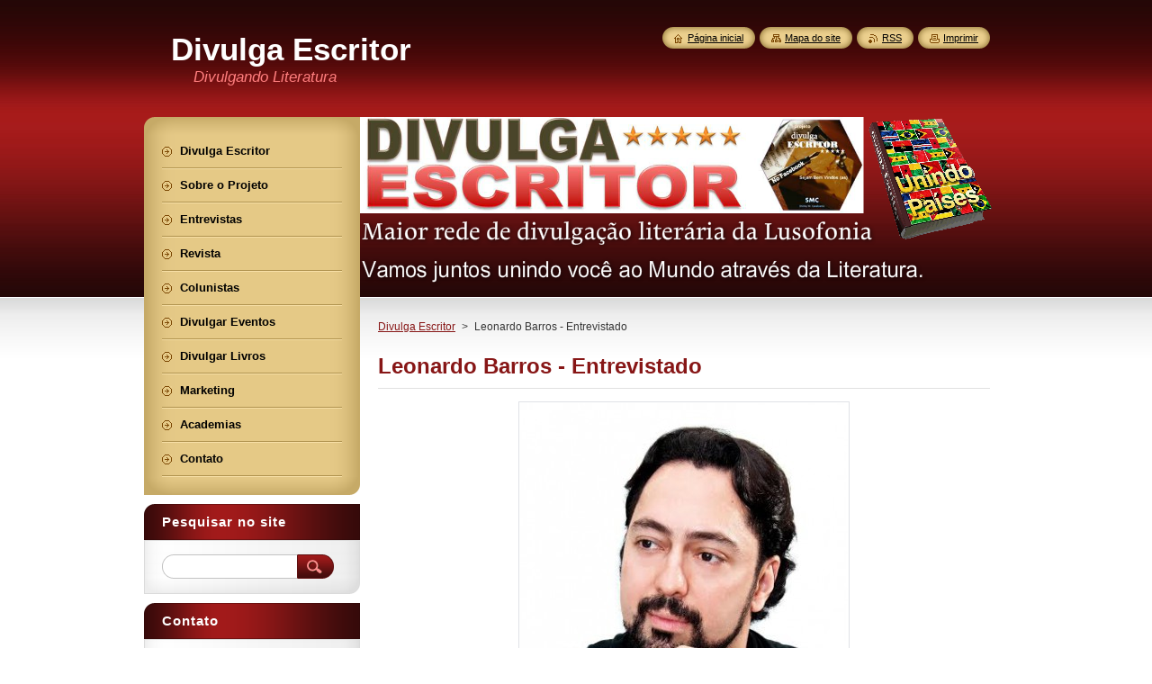

--- FILE ---
content_type: text/html; charset=UTF-8
request_url: https://www.divulgaescritor.com/products/leonardo-barros-entrevistado/
body_size: 14339
content:
<!--[if lte IE 9]><!DOCTYPE HTML PUBLIC "-//W3C//DTD HTML 4.01 Transitional//EN" "https://www.w3.org/TR/html4/loose.dtd"><![endif]-->
<!DOCTYPE html>
<!--[if IE]><html class="ie" lang="pt-br"><![endif]-->
<!--[if gt IE 9]><!--> 
<html lang="pt-br">
<!--<![endif]-->
    <head>
        <!--[if lt IE 8]><meta http-equiv="X-UA-Compatible" content="IE=EmulateIE7"><![endif]--><!--[if IE 8]><meta http-equiv="X-UA-Compatible" content="IE=EmulateIE8"><![endif]--><!--[if IE 9]><meta http-equiv="X-UA-Compatible" content="IE=EmulateIE9"><![endif]-->
        <base href="https://www.divulgaescritor.com/">
  <meta charset="utf-8">
  <meta name="description" content="">
  <meta name="keywords" content="">
  <meta name="generator" content="Webnode">
  <meta name="apple-mobile-web-app-capable" content="yes">
  <meta name="apple-mobile-web-app-status-bar-style" content="black">
  <meta name="format-detection" content="telephone=no">
    <link rel="icon" type="image/svg+xml" href="/favicon.svg" sizes="any">  <link rel="icon" type="image/svg+xml" href="/favicon16.svg" sizes="16x16">  <link rel="icon" href="/favicon.ico">  <link rel="stylesheet" href="https://www.divulgaescritor.com/wysiwyg/system.style.css">
<link rel="canonical" href="https://www.divulgaescritor.com/products/leonardo-barros-entrevistado/">
<script type="text/javascript">(function(i,s,o,g,r,a,m){i['GoogleAnalyticsObject']=r;i[r]=i[r]||function(){
			(i[r].q=i[r].q||[]).push(arguments)},i[r].l=1*new Date();a=s.createElement(o),
			m=s.getElementsByTagName(o)[0];a.async=1;a.src=g;m.parentNode.insertBefore(a,m)
			})(window,document,'script','//www.google-analytics.com/analytics.js','ga');ga('create', 'UA-797705-6', 'auto',{"name":"wnd_header"});ga('wnd_header.set', 'dimension1', 'W1');ga('wnd_header.set', 'anonymizeIp', true);ga('wnd_header.send', 'pageview');var _gaq = _gaq || [];
				  (function() {
					var ga = document.createElement('script'); ga.type = 'text/javascript'; ga.async = true;
					ga.src = ('https:' == location.protocol ? 'https://ssl' : 'https://www') + '.google-analytics.com/ga.js';
					var s = document.getElementsByTagName('script')[0]; s.parentNode.insertBefore(ga, s);
				  })(); _gaq.push(['_setAccount', 'UA-78490578-1']);_gaq.push(['_trackPageview']);var pageTrackerAllTrackEvent=function(category,action,opt_label,opt_value){ga('send', 'event', category, action, opt_label, opt_value)};</script>
  <link rel="alternate" type="application/rss+xml" href="https://divulgaescritor.com/rss/all.xml" title="">
<!--[if lte IE 9]><style type="text/css">.cke_skin_webnode iframe {vertical-align: baseline !important;}</style><![endif]-->
        <title>Leonardo Barros - Entrevistado :: Divulga Escritor</title>
        <meta name="robots" content="index, follow">
        <meta name="googlebot" content="index, follow">
        <link href="/css/style.css" rel="stylesheet" type="text/css" media="screen,projection,handheld,tv">
        <link href="https://d11bh4d8fhuq47.cloudfront.net/_system/skins/v8/50001030/css/print.css" rel="stylesheet" type="text/css" media="print">
        <script type="text/javascript" src="https://d11bh4d8fhuq47.cloudfront.net/_system/skins/v8/50001030/js/functions.js"></script>
        <!--[if IE]>
            <script type="text/javascript" src="https://d11bh4d8fhuq47.cloudfront.net/_system/skins/v8/50001030/js/functions-ie.js"></script>
        <![endif]-->
        <!--[if IE 6]>
            <script type="text/javascript" src="https://d11bh4d8fhuq47.cloudfront.net/_system/skins/v8/50001030/js/png.js"></script>
            <script type="text/javascript">
                DD_belatedPNG.fix('#menuzone, #menuzoneBottom, .homepage, .sitemap, .rss, .print, .homepage span, .sitemap span, .rss span, .print span, #sidebar .boxTitle, #fulltextSearchText, #fulltextSearchButton, #leftSide .boxTitle');
            </script>
        <![endif]-->
    
				<script type="text/javascript">
				/* <![CDATA[ */
					
					if (typeof(RS_CFG) == 'undefined') RS_CFG = new Array();
					RS_CFG['staticServers'] = new Array('https://d11bh4d8fhuq47.cloudfront.net/');
					RS_CFG['skinServers'] = new Array('https://d11bh4d8fhuq47.cloudfront.net/');
					RS_CFG['filesPath'] = 'https://www.divulgaescritor.com/_files/';
					RS_CFG['filesAWSS3Path'] = 'https://1b133c4288.clvaw-cdnwnd.com/d1ba786a353dc5df8ba97085d8550124/';
					RS_CFG['lbClose'] = 'Fechar';
					RS_CFG['skin'] = 'default';
					if (!RS_CFG['labels']) RS_CFG['labels'] = new Array();
					RS_CFG['systemName'] = 'Webnode';
						
					RS_CFG['responsiveLayout'] = 0;
					RS_CFG['mobileDevice'] = 0;
					RS_CFG['labels']['copyPasteSource'] = 'Leia mais:';
					
				/* ]]> */
				</script><script type="text/javascript" src="https://d11bh4d8fhuq47.cloudfront.net/_system/client/js/compressed/frontend.package.1-3-108.js?ph=1b133c4288"></script><style type="text/css">#content .diskuze label.postTextLabel {display: inherit !important;}</style></head>
    <body>
    <div id="siteBg">
        <div id="site">

            <!-- HEADER -->
            <div id="header">
                <div id="logozone">
                    <div id="logo"><a href="home/" title="Ir para a página inicial"><span id="rbcSystemIdentifierLogo">Divulga Escritor</span></a></div>                    <p id="moto"><span id="rbcCompanySlogan" class="rbcNoStyleSpan">Divulgando Literatura</span></p>
                </div>
            </div>
            <!-- /HEADER -->

            <div class="cleaner"><!-- / --></div>

            <!-- MAIN -->
            <div id="mainWide">
                <div id="mainContent">

                    <div id="contentRow">
                        <!-- ILLUSTRATION -->
                        <div id="illustration">
                            <img src="https://1b133c4288.clvaw-cdnwnd.com/d1ba786a353dc5df8ba97085d8550124/200003642-0c2410d20b/200000019.png?ph=1b133c4288" width="720" height="200" alt="">                        </div>
                        <!-- /ILLUSTRATION -->

                        <div class="cleaner"><!-- / --></div>

                        <!-- CONTENT -->
                        <div id="content">

                            <!-- NAVIGATOR -->
                            <div id="pageNavigator" class="rbcContentBlock">        <div id="navizone" class="navigator">                       <a class="navFirstPage" href="/home/">Divulga Escritor</a>      <span><span> &gt; </span></span>          <span id="navCurrentPage">Leonardo Barros - Entrevistado</span>               </div>              <div class="cleaner"><!-- / --></div>        </div>                            <!-- /NAVIGATOR -->

                            <div class="cleaner"><!-- / --></div>

                            
				

		
	
      <div class="box">
        <div class="boxTitle"><h1>Leonardo Barros - Entrevistado</h1></div>
        <div class="boxContent"> 

            <div class="productDetail">
                    
              
      
      <span class="image">
        <a href="/images/200002905-d5effd6e8a/Leonardo foto.jpg?s3=1" title="A página será aberta numa nova janela." onclick="return !window.open(this.href);">
          <img src="https://1b133c4288.clvaw-cdnwnd.com/d1ba786a353dc5df8ba97085d8550124/system_preview_detail_200002905-d5effd6e8a/Leonardo foto.jpg" width="364" height="450" alt="Leonardo Barros - Entrevistado">
        </a>
      </span>

		
                    
              <div class="cleaner"><!-- / --></div>
                   
              <div class="text"><p align="right"><strong>Por Paola Patrício – Assessora de Imprensa</strong></p>
<p align="right">&nbsp;</p>
<p style="text-align: justify;">&nbsp;Leonardo Barros é médico formado pela Universidade Federal do Rio Grande do Norte. É autor do romance erótico “Amor de Yoni” (publicado em 2008); do suspense policial “O Maníaco do Circo – e o menino que tinha medo de palhaços” (publicado na XIV Bienal do Livro Rio, em 2009); da comédia “Saúde, Beleza, Prosperidade e Riqueza” (publicação independente, 2010) e da comédia “Solteiro Em Trinta Dias - Receitas de sucesso de um ex-otário” (publicado em 2011).</p>
<p style="text-align: justify;">&nbsp;</p>
<p style="margin-left: 35.4pt; text-align: justify;"><em>“Criei o Papo de Escritor, um programa de videoconferências no YouTube que, como eu mesmo defino nas apresentações, é um espaço aberto para falar de literatura, com inteligência e bom humor.”</em></p>
<p style="text-align: justify;">&nbsp;</p>
<p style="text-align: justify;"><strong>Boa leitura!</strong></p>
<p style="text-align: justify;">&nbsp;</p>
<p style="text-align: justify;"><strong>Divulga Escritor - Como começou a sua carreira de escritor?</strong></p>
<p style="text-align: justify;"><strong>Leonardo Barros -</strong> Sempre fui fascinado pelas narrativas de ficção, fossem os quadrinhos, a literatura ou o cinema. Desde muito jovem, gostava de contar histórias, e meus amigos sugeriam que eu escrevesse um livro. Durante anos, me dediquei unicamente ao estudo da medicina, mas em 2007, uma história começou a assombrar meus sonhos, e resolvi pôr em prática a sugestão dos amigos.</p>
<p style="text-align: justify;">Escrevi meu primeiro romance, o <em>Amor de Yoni, </em>num surto criativo que durou três meses. Fiquei alucinado, obcecado pela história. Editei uma publicação independente, que rapidamente esgotou. A crítica positiva dos leitores me estimulou a criar um novo romance. Dessa vez, um suspense policial.</p>
<p style="text-align: justify;">&nbsp;</p>
<p style="text-align: justify;"><strong>Divulga Escritor - Por que escrever suspenses?</strong></p>
<p style="text-align: justify;"><strong>Leonardo Barros -</strong> Porque, em minha opinião, a <em>curiosidade </em>é uma das características essenciais do ser humano. Antes de ser escritor, eu sou leitor, e só consigo me interessar por uma leitura recreativa que me instigue a querer saber o que acontecerá a seguir. É isso que persigo nos meus escritos também. Tento fazer do leitor um <em>refém</em> do texto e creio que tenho conseguido. Tenho livros publicados em outros gêneros, como a comédia <em>Solteiro em Trinta Dias </em>(esgotada em versão impressa. Disponível em <em>e-book</em>, na Amazon.com) e mantive, nessas obras, a tônica do suspense.</p>
<p style="text-align: justify;">Quando lancei <em>O Maníaco do Circo</em>, meu segundo romance e primeiro suspense, percebi que sentia um imenso prazer em engendrar tramas cheias de mistérios e revelações. Ao publicar o livro <em>Presságio – O assassinato da Freira Nua</em>, a crítica dos leitores e dos blogs celebrou o que eu já sabia: o suspense é o <em>meu gênero natural</em>.</p>
<p style="text-align: justify;">&nbsp;</p>
<p style="text-align: justify;"><strong>Divulga Escritor - Qual o intuito dos programas que você participa?</strong></p>
<p style="text-align: justify;"><strong>Leonardo Barros -</strong> Criei o <em>Papo de Escritor</em>, um programa de videoconferências no <em>YouTube</em> que, como eu mesmo defino nas apresentações, é <em>um espaço aberto para falar de literatura, com inteligência e bom humor</em>. A ideia do programa nasceu de uma conversa com os autores Landulfo Almeida, Marcelo Hipólito e Janaina Rico, que me ajudam a conduzir o programa. Recebemos um novo convidado a cada episódio, e já conversamos com escritores, editores e outros profissionais do livro. A ideia original era se aproximar dos nossos leitores e divulgar nosso trabalho, ao mesmo tempo em que anunciaríamos escritores novos ou já celebrados pelos leitores.</p>
<p style="text-align: justify;">&nbsp;</p>
<p style="text-align: justify;"><strong>Divulga Escritor - Você tem algum projeto pessoal sobre literatura?</strong></p>
<p style="text-align: justify;"><strong>Leonardo Barros -</strong> Eu e os autores que participam do <em>Papo de Escritor</em> criamos o grupo <em>Infinito Criativo das Letras</em> e sempre trabalhamos em algum projeto de divulgação da literatura nacional, com o <em>Eu Leio Brasil </em>(criado pela Janaina Rico) ou o <em>Hangout Na Mira dos Autores</em>, do Landulfo Almeida, em que entrevistamos escritores e levamos as perguntas e comentários dos leitores aos participantes.</p>
<p style="text-align: justify;">&nbsp;</p>
<p style="text-align: justify;"><strong>Divulga Escritor - Em quais autores você busca inspiração?</strong></p>
<p style="text-align: justify;"><strong>Leonardo Barros -</strong> Acho que todo escritor tem uma lição para ensinar. Seja <em>do que fazer</em>, ou mesmo de <em>como não se deve agir</em>. Sou fã do Stephen King, mas tenho algumas ressalvas quanto à estrutura do texto. Creio que, se o mestre o faz daquela forma, cabe apenas a ele reproduzi-la. No entanto, sua criatividade e liberdade narrativa, muitas vezes ignorando as estruturas básicas e dando vazão à produção intuitiva, são dignas de admiração. Tendo a me lembrar dele, quando me sinto preso à estrutura que previamente concebi para a história. Outro autor que me inspira é o George R.R. Martin, com sua dedicação aos detalhes. Tenho o hábito de “enxugar” a narrativa, mas tenho reescrevido alguns trechos para permitir uma melhor concepção de figurinos, cenários e sensações. Em determinados trechos, creio que há necessidade de textos intimistas, e o Martin é a inspiração perfeita para isso.</p>
<p style="text-align: justify;">Também gosto muito dos livros do Neil Gaiman e dos brasileiros Max Mallmann, Eduardo Spohr, Giulia Moon e Kizzy Yzatis.</p>
<p style="text-align: justify;">&nbsp;</p>
<p style="text-align: justify;"><strong>Divulga Escritor - Qual a sensação de ver o seu livro <em>Presságio</em> sendo tão bem aceito pelo leitor?</strong></p>
<p style="text-align: justify;"><strong><img alt="" src="https://1b133c4288.clvaw-cdnwnd.com/d1ba786a353dc5df8ba97085d8550124/200001499-6e7906f728/Presságio livro leonardo.jpg" style="float: right; width: 170px; height: 264px;">Leonardo Barros -</strong> Antes de 2012, nunca tinha lido um blog literário. Mas ao fechar contrato com a editora Novo Século, recebi uma orientação do editor e diretor de novos negócios Cleber Vasconcelos, que disse: “faça parcerias literárias”. O escritor Ricardo Ragazzo me sugeriu o mesmo e insistiu para que fizesse quantas fossem possíveis, aceitando as críticas e divulgando-as, fossem positivas ou não. Agradeço a ambos pela dica, porque foi por meio dos blogueiros literários que eu fiquei conhecido entre os leitores. Depois de parcerias e <em>book tours</em>, tenho mais de cento e vinte resenhas publicadas em blogs, no Skoob, na Amazon e no site da livraria Saraiva. É difícil descrever o quão realizado eu me sinto em relação à crítica, porque a maioria delas é favorável à obra, e muitos leitores a consideram um dos melhores livros do gênero.</p>
<p style="text-align: justify;">&nbsp;</p>
<p style="text-align: justify;"><strong>&nbsp;Divulga Escritor - E qual a sensação de ver <em>O Maníaco do Circo</em> ser o mais vendido da Veja?</strong></p>
<p style="text-align: justify;"><strong>Leonardo Barros -</strong> Confesso que me surpreendi. Depois de esgotada a versão impressa, em 2010, resolvi publicar uma versão digital na Amazon.com. Em 2012, com a chegada da Amazon ao Brasil e com a ótima crítica do <em>Presságio</em>, percebi que a vendagem do e-book <em>O Maníaco do Circo </em>crescia mês a mês. Isso me incentivou a voltar a divulgá-lo, nas redes sociais. O livro tem aparecido sempre entre os cem mais vendidos do gênero, e há algumas semanas, foi o suspense mais vendido do site. A surpresa foi devido ao fato de o livro ser uma publicação antiga, o que torna essa vitória ainda mais saborosa. A lição que aprendi foi que <em>não existe livro velho</em>.</p>
<p style="text-align: justify;">&nbsp;</p>
<p style="text-align: justify;"><strong>Divulga Escritor - O que você acha que precisa mudar no cenário literário nacional? </strong></p>
<p style="text-align: justify;"><strong>Leonardo Barros -</strong> Do jeito em que o mercado está fervilhando com novos autores, lançamentos e editoras, é notório o fato de que o meio editorial não é mais previsível. As publicações digitais têm ganhado espaço, mas ninguém sabe até onde esse fenômeno vai chegar. Fala-se em “preço único do livro”, mas acho que isso impossibilitaria o negócio das publicações de pequenas tiragens.</p>
<p style="text-align: justify;">Mais importante que mudar o mercado é se adaptar a ele. Divulgar o próprio trabalho e o trabalho de outros autores, manter contato com editoras e ter publicações independentes. Ampliar sempre o grupo de contatos no meio e ficar atento àqueles que tentam se aproveitar da boa vontade e dos sonhos dos novos autores. Tenho visto profissionais não habilitados oferecendo serviços de tradução, publicação paga ou agenciamento literário. Todo cuido é pouco. A informação faz toda a diferença.</p>
<p style="text-align: justify;">&nbsp;</p>
<p style="text-align: justify;"><strong>Divulga Escritor - Quais são seus projetos para 2015?</strong></p>
<p style="text-align: justify;"><strong>Leonardo Barros -</strong> Tenho um novo original, um suspense fantástico com referencial histórico. Estou em negociação com a editora, e talvez seja muito cedo para falar, mas nas próximas semanas vou poder divulgar mais informações sobre o projeto. Aguardem! Vai valer a pena esperar!</p>
<p>&nbsp;</p>
<p><strong>Participe do projeto Divulga Escritor</strong></p>
<p><a href="https://www.facebook.com/DivulgaEscritor">https://www.facebook.com/DivulgaEscritor</a></p>
<p>&nbsp;</p>
<p>&nbsp;</p>
<p>&nbsp;</p>
</div>
                  
              <div class="cleaner"><!-- / --></div>
        
        			
        					 
        			<div class="cleaner"><!-- / --></div>
        					 
        			<div class="rbcBookmarks"><div id="rbcBookmarks200010151"></div></div>
		<script type="text/javascript">
			/* <![CDATA[ */
			Event.observe(window, 'load', function(){
				var bookmarks = '<div style=\"float:left;\"><div style=\"float:left;\"><iframe src=\"//www.facebook.com/plugins/like.php?href=https://www.divulgaescritor.com/products/leonardo-barros-entrevistado/&amp;send=false&amp;layout=button_count&amp;width=135&amp;show_faces=false&amp;action=like&amp;colorscheme=light&amp;font&amp;height=21&amp;appId=397846014145828&amp;locale=pt_BR\" scrolling=\"no\" frameborder=\"0\" style=\"border:none; overflow:hidden; width:135px; height:21px; position:relative; top:1px;\" allowtransparency=\"true\"></iframe></div><div style=\"float:left;\"><a href=\"https://twitter.com/share\" class=\"twitter-share-button\" data-count=\"horizontal\" data-via=\"webnode\" data-lang=\"en\">Tweet</a></div><script type=\"text/javascript\">(function() {var po = document.createElement(\'script\'); po.type = \'text/javascript\'; po.async = true;po.src = \'//platform.twitter.com/widgets.js\';var s = document.getElementsByTagName(\'script\')[0]; s.parentNode.insertBefore(po, s);})();'+'<'+'/scr'+'ipt></div> <div class=\"addthis_toolbox addthis_default_style\" style=\"float:left;\"><a class=\"addthis_counter addthis_pill_style\"></a></div> <script type=\"text/javascript\">(function() {var po = document.createElement(\'script\'); po.type = \'text/javascript\'; po.async = true;po.src = \'https://s7.addthis.com/js/250/addthis_widget.js#pubid=webnode\';var s = document.getElementsByTagName(\'script\')[0]; s.parentNode.insertBefore(po, s);})();'+'<'+'/scr'+'ipt><div style=\"clear:both;\"></div>';
				$('rbcBookmarks200010151').innerHTML = bookmarks;
				bookmarks.evalScripts();
			});
			/* ]]> */
		</script>
		
        					 
        			<div class="cleaner"><!-- / --></div>
        					  
        			
                    
            </div>
                      
        </div>
      </div>

		
		
		  <div class="cleaner"><!-- / --></div>

		
                            <div class="cleaner"><!-- / --></div>

                            <!-- COLUMN -->
                            <div id="column" class="sloupce">
                                <!-- LEFT COLUMN -->
                                <div id="leftColumn">
                                    <div id="leftColumnContent">

                                       

      <div class="box wsw">
          <div class="boxContentBorder"><div class="boxContent">

		<p style="text-align: center;"><a href="https://minhodigital.com/lusofonia" target="_blank"><img alt="" src="https://1b133c4288.clvaw-cdnwnd.com/d1ba786a353dc5df8ba97085d8550124/system_preview_detail_200004304-0bd7f0cdb0/Recanto da Lusofonia logomarca.jpg" style="font-size: 12.8px; width: 350px; height: 205px;"></a></p>
<p style="text-align: center;">&nbsp;</p>

                       
          </div></div>
        </div>
      
        <div class="cleaner"><!-- / --></div>

		

      <div class="box wsw">
          <div class="boxContentBorder"><div class="boxContent">

		<h4><strong>Conheça outros parceiros da rede de divulgação "Divulga Escritor"!</strong></h4>
<p>&nbsp;</p>
<p style="text-align: center;">&nbsp;<a href="http://www.minhodigital.com/" target="_blank"><img alt="" src="https://1b133c4288.clvaw-cdnwnd.com/d1ba786a353dc5df8ba97085d8550124/system_preview_detail_200004305-52e9453e01/Logotipo Minho Digital.jpg" style="width: 200px; height: 267px;"></a>&nbsp;<span style="display: none;">&nbsp;</span><a href="https://www.revistaacademicaonline.com/" target="_blank"><img alt="" src="https://1b133c4288.clvaw-cdnwnd.com/d1ba786a353dc5df8ba97085d8550124/system_preview_200001867-2315d240ec/logo com o ISSN.jpg" style="width: 150px; height: 118px;"></a>&nbsp;<span style="font-size: 0.8em;">&nbsp;</span><span style="display: none;">&nbsp;</span><a href="http://www.almanaqueliterario.com/revista-literaria-da-lusofonia" target="_blank"><img alt="" src="https://1b133c4288.clvaw-cdnwnd.com/d1ba786a353dc5df8ba97085d8550124/200004296-51c9d52bc9/Almanaque Literário Logomarca.jpg" style="width: 140px; height: 133px;"></a><span style="font-size: 0.8em;">&nbsp;</span><a href="http://www.sopacultural.com/entrevista-com-o-escritor-frederico-rochaferreira/" style="font-size: 0.8em;" target="_blank"><span style="display: none;">&nbsp;</span><img alt="" src="https://1b133c4288.clvaw-cdnwnd.com/d1ba786a353dc5df8ba97085d8550124/system_preview_200003339-ce831d0741/Sopa Cultural logo.png" style="width: 200px; height: 62px;"><span style="display: none;">&nbsp;</span></a><span style="font-size: 0.8em;">&nbsp;&nbsp;<a href="http://solardepoetas.blogspot.com.br/" target="_blank"><img alt="" src="https://1b133c4288.clvaw-cdnwnd.com/d1ba786a353dc5df8ba97085d8550124/system_preview_200003685-7ca767da35/Logo Solar de Poetas atual.jpg" style="width: 200px; height: 101px;"></a></span></p>
<p>&nbsp;</p>
<p>&nbsp;</p>

                       
          </div></div>
        </div>
      
        <div class="cleaner"><!-- / --></div>

		
                                        
                                        <div class="cleaner"><!-- / --></div>

                                    </div>
                                </div>
                                <!-- /LEFT COLUMN -->
                                <!-- RIGHT COLUMN -->
                                <div id="rightColumn">
                                    <div id="rightColumnContent">

                                        

      <div class="box wsw">
          <div class="boxContentBorder"><div class="boxContent">

		<h3><strong>Serviços Divulga Escritor:</strong></h3>
<h4><strong>Divulgar Livros:</strong></h4>
<p><strong><a href="https://www.divulgaescritor.com/divulgar-livros/livros-em-foco/" target="_blank"><img alt="" src="https://1b133c4288.clvaw-cdnwnd.com/d1ba786a353dc5df8ba97085d8550124/200003198-cb96acc907/Livros em foco com email.jpg" style="width: 300px; height: 136px;"></a></strong></p>
<p><a href="https://www.divulgaescritor.com/entrevistas/" target="_blank"><img alt="" src="https://1b133c4288.clvaw-cdnwnd.com/d1ba786a353dc5df8ba97085d8550124/200003201-a150ea2497/Logo Entrevistas.png" style="width: 300px; height: 193px;"></a></p>
<p>&nbsp;</p>

                       
          </div></div>
        </div>
      
        <div class="cleaner"><!-- / --></div>

		

      <div class="box wsw">
          <div class="boxContentBorder"><div class="boxContent">

		<h3><strong>Editoras parceiras Divulga Escritor</strong></h3>
<div>
	&nbsp;</div>
<div>
	<strong><a href="http://www.mbooks.com.br/" target="_blank"><img alt="" src="https://1b133c4288.clvaw-cdnwnd.com/d1ba786a353dc5df8ba97085d8550124/system_preview_200002046-52493543b0/Logo MBooks JPEG.jpg" style="width: 120px; height: 31px;"></a>&nbsp;&nbsp;<span style="display: none;">&nbsp;</span></strong><a href="http://www.editoragarcia.com.br/" target="_blank"><strong style="font-size: 12.8px;"><img alt="" src="https://1b133c4288.clvaw-cdnwnd.com/d1ba786a353dc5df8ba97085d8550124/system_preview_200001441-eee7eefe0b/GARCIAedizioni_logo.png" style="width: 120px; height: 46px;"></strong></a></div>
<div>
	<strong style="font-size: 12.8px;"><a href="http://www.lereditorial.com/" style="color: rgb(105, 59, 0);" target="_blank"><img alt="" src="https://1b133c4288.clvaw-cdnwnd.com/d1ba786a353dc5df8ba97085d8550124/system_preview_200003351-e6c08e8b9c/Ler Editorial Logo.jpg" style="border-color: rgb(105, 59, 0); width: 120px; height: 95px;"></a>&nbsp;<a href="https://www.facebook.com/penaluxeditora/" target="_blank"><img alt="" src="https://1b133c4288.clvaw-cdnwnd.com/d1ba786a353dc5df8ba97085d8550124/system_preview_200003958-d292ed38ba/Editora Penalux L JPG.jpg" style="width: 120px; height: 48px;"></a></strong></div>
<h3>&nbsp;&nbsp;<a href="https://www.editoraunisv.com.br/" target="_blank"><img alt="" src="https://1b133c4288.clvaw-cdnwnd.com/d1ba786a353dc5df8ba97085d8550124/system_preview_200004297-dcd49ddccf/Editora Unisv.jpg" style="width: 120px; height: 120px;"></a><a href="https://www.chiadobooks.com/" style="font-size: 12.8px; color: rgb(105, 59, 0);" target="_blank"><img alt="" src="https://1b133c4288.clvaw-cdnwnd.com/d1ba786a353dc5df8ba97085d8550124/200003352-8e7c48f779/Logo Chiado.jpg" style="border-color: rgb(105, 59, 0); width: 120px; height: 120px;"></a></h3>
<div>
	&nbsp;&nbsp;<a href="http://livrariaestacaodolivro.com.br/" style="font-size: 12.8px; color: rgb(105, 59, 0);" target="_blank"><img alt="" src="https://1b133c4288.clvaw-cdnwnd.com/d1ba786a353dc5df8ba97085d8550124/200003630-323e133373/Logo Estacao do Livro_Atual.jpg" style="border-color: rgb(105, 59, 0); width: 120px; height: 80px;"></a><a href="http://www.editoraage.com.br/" style="font-size: 1.4em; color: rgb(105, 59, 0);" target="_blank"><img alt="" src="https://1b133c4288.clvaw-cdnwnd.com/d1ba786a353dc5df8ba97085d8550124/system_preview_200003628-3e8733f808/age_logo1.jpg" style="border-color: rgb(105, 59, 0); width: 120px; height: 78px;"></a></div>
<div>
	<strong>&nbsp;</strong></div>

                       
          </div></div>
        </div>
      
        <div class="cleaner"><!-- / --></div>

		
                                        
                                        <div class="cleaner"><!-- / --></div>

                                    </div>
                                </div>
                                <!-- /RIGHT COLUMN -->
                            </div>
                            <!-- /COLUMN -->

                            <div class="cleaner"><!-- / --></div>

                        </div>
                        <!-- /CONTENT -->
                    </div>

                    <!-- SIDEBAR -->
                    <div id="sidebar">

                        <!-- MENU -->
                        


      <div id="menuzone">
        <div id="menuzoneBottom">
            <div id="menuzoneContent">


		<ul class="menu">
	<li class="first">
  
      <a href="/home/">
    
      <span>Divulga Escritor</span>
      
  </a>
  
  </li>
	<li>
  
      <a href="/sobre-nos/">
    
      <span>Sobre o Projeto</span>
      
  </a>
  
  </li>
	<li>
  
      <a href="/entrevistas/">
    
      <span>Entrevistas</span>
      
  </a>
  
  </li>
	<li>
  
      <a href="/revista/">
    
      <span>Revista</span>
      
  </a>
  
  </li>
	<li>
  
      <a href="/colunistas/">
    
      <span>Colunistas</span>
      
  </a>
  
  </li>
	<li>
  
      <a href="/eventos/">
    
      <span>Divulgar Eventos</span>
      
  </a>
  
  </li>
	<li>
  
      <a href="/divulgar-livros/">
    
      <span>Divulgar Livros</span>
      
  </a>
  
  </li>
	<li>
  
      <a href="/marketing/">
    
      <span>Marketing</span>
      
  </a>
  
  </li>
	<li>
  
      <a href="/academias/">
    
      <span>Academias</span>
      
  </a>
  
  </li>
	<li class="last">
  
      <a href="/contato/">
    
      <span>Contato</span>
      
  </a>
  
  </li>
</ul>

            </div>
         </div>
      </div>

					
                        <!-- /MENU -->

                        <div class="cleaner"><!-- / --></div>

                        <!-- SEARCH -->
                        

		  <div class="box ">
        <div class="boxTitle"><h2>Pesquisar no site</h2></div>
        <div class="boxContentBorder"><div class="boxContent">

		<form action="/search/" method="get" id="fulltextSearch">
        
        <input type="text" name="text" id="fulltextSearchText">
        <input id="fulltextSearchButton" type="image" src="https://d11bh4d8fhuq47.cloudfront.net/_system/skins/v8/50001030/img/search_btn.png" title="Pesquisar">
        <div class="cleaner"><!-- / --></div> 

		</form>

       </div></div>
      </div>

		                        <!-- /SEARCH -->

                        <div class="cleaner"><!-- / --></div>

                        <!-- CONTACT -->
                        

      <div class="box contact">
        <div class="boxTitle"><h2>Contato</h2></div>
        <div class="boxContentBorder"><div class="boxContent">
          
		

      <p><strong>Divulgando Escritores!</strong></p>
                  
      
      
	
	    <p class="email"><a href="&#109;&#97;&#105;&#108;&#116;&#111;:&#115;&#109;&#99;&#99;&#111;&#109;&#117;&#110;&#105;&#99;&#97;&#99;&#97;&#111;&#64;&#104;&#111;&#116;&#109;&#97;&#105;&#108;&#46;&#99;&#111;&#109;"><span id="rbcContactEmail">&#115;&#109;&#99;&#99;&#111;&#109;&#117;&#110;&#105;&#99;&#97;&#99;&#97;&#111;&#64;&#104;&#111;&#116;&#109;&#97;&#105;&#108;&#46;&#99;&#111;&#109;</span></a></p>

	           

		
                   
        </div></div>
      </div> 

					
                        <!-- /CONTACT -->

                        <div class="cleaner"><!-- / --></div>

                        

      <div class="box wsw">
          <div class="boxContentBorder"><div class="boxContent">

		
                       
          </div></div>
        </div>
      
        <div class="cleaner"><!-- / --></div>

		<div class="rbcWidgetArea" style="text-align: center;"> <a href="http://www.hitwebcounter.com/" target="_blank"> <img src="https://hitwebcounter.com/counter/counter.php?page=5099048&style=0036&nbdigits=5&type=page&initCount=0" title="whole free counter" Alt="whole free counter"   border="0" > </a><br/> <a href="http://www.hitwebcounter.com/" title="free web counter"  target="_blank" style="font-family: Geneva, Arial, Helvetica;  font-size: 10px; color: #B3B7B3; text-decoration: underline ;"><strong>free web counter</strong> </a> </div><div class="rbcWidgetArea" style="text-align: center;"><div id="google_translate_element"></div><script type="text/javascript">function googleTranslateElementInit() {  new google.translate.TranslateElement({pageLanguage: 'pt', layout: google.translate.TranslateElement.InlineLayout.SIMPLE}, 'google_translate_element');}</script><script type="text/javascript" src="//translate.google.com/translate_a/element.js?cb=googleTranslateElementInit"></script>        </div>
		  <div class="box">
			<div class="boxTitle">
	<h2>Newsletter</h2>
 </div>
			<div class="boxContentBorder"><div class="boxContent">
		  <div class="diskuze">
	   	<form id="FormCBM_427559" action="/products/leonardo-barros-entrevistado/" method="post">					
<span id="formErrorMark1148296849"><!-- --></span><p class="rbcFormDescription">Assine a nossa newsletter:</p>
 




	<fieldset>

			<label for="FormCBM_427559_form_email" class="">E-mail&nbsp;*</label>
						<input id="FormCBM_427559_form_email" class="feWebFormInput " type="email" name="form_email" value="@" required="required" maxlength="255" />
	  			<div class="cleaner"><!-- / --></div>
 
	   <div class="btn">
			  <div class="button"><input type="submit" class="submit" value="Enviar" /></div>
			</div>
			<div class="cleaner"><!-- / --></div>
 <input type="hidden" id="FormCBM_427559_formData" name="formData" value="JopRwy9snjzQU6%2BUHodLSkNAGnbmnI78b0tjJnSMFCVu8fVsPDD30zLbwc8IxBmajHnFyt0uGulEPrmqwbWKIM1w%2BiSOCsc%2Fh5rVSZY%2Fq8cmdcBX1JdL2vD9rBwZ98oaSuBgSWq0H8kh8uCTsCVOVwqYCuA3j4SSZplH%2FiqVEIjjK314MujcbpNDazrNHqYBH1drl74KCI6l2Q6K9HLSTg%3D%3D"><input type="hidden" id="FormCBM_427559_customFormSubmit" name="customFormSubmit" value="1"><noscript><p>Copie este texto, por favor: 68f3e7fd2047<input name="dc1f9f8bd3dd"></p></noscript><div id="rbcSystemFncFormCBM_427559" style="display: none;"></div><script type="text/javascript">var rbc_system_fnc = function(){var i = document.createElement('input');i.type = 'hidden';i.name = 'dc1f9f8bd3dd';i.value = '68f3e7fd2047';var e = document.getElementById('rbcSystemFncFormCBM_427559');e.appendChild(i);};rbc_system_fnc();</script>
</fieldset>



				</form>
	  </div>	
		</div></div>
	  </div>  
	  <div class="cleaner"><!-- / --></div>	  		
 <div class="rbcWidgetArea widgetFacebook" style="text-align: center;width:100%;"><iframe src="https://www.facebook.com/plugins/likebox.php?href=https%3A%2F%2Fwww.facebook.com%2FDivulgaEscritor&amp;width=210&amp;colorscheme=light&amp;show_faces=false&amp;border_color&amp;stream=false&amp;header=true&amp;height=65" scrolling="no" frameborder="0" allowTransparency="true" style="border:none; overflow:hidden; width:210px; height:65px;background:#fff;"></iframe></div><div style="text-align:right;width:100%;"><iframe src="https://www.facebook.com/plugins/likebox.php?href=https%3A%2F%2Fwww.facebook.com%2FSmcComunicacaoHumana&amp;width=292&amp;colorscheme=light&amp;show_faces=false&amp;border_color&amp;stream=false&amp;header=true&amp;height=65" scrolling="no" frameborder="0" allowTransparency="true" style="border:none; overflow:hidden; width:292px; height:65px;background:#fff;"></iframe></div><div style="text-align:center;width:100%;"><iframe src="https://www.facebook.com/plugins/likebox.php?href=https%3A%2F%2Fwww.facebook.com%2Feugostodelivros&amp;width=210&amp;colorscheme=light&amp;show_faces=false&amp;border_color&amp;stream=false&amp;header=true&amp;height=65" scrolling="no" frameborder="0" allowTransparency="true" style="border:none; overflow:hidden; width:210px; height:65px;background:#fff;"></iframe></div>

      <div class="box wsw">
          <div class="boxContentBorder"><div class="boxContent">

		<h3><span style="font-size:12px;"><strong style="font-size: 1.4em;">Divulga Escritor: Revista Literária da Lusofonia</strong></span></h3>
<div>
	<span style="font-size:11px;"><strong style="font-size: 1.4em;">Para participar escreva email para:</strong></span></div>
<p><span style="font-size:9px;"><span style="color:#b22222;"><strong style="font-size: 1.4em;">smccomunicacao@hotmail.com</strong></span></span></p>
<p><span style="font-size:9px;"><span style="color:#b22222;"><strong style="font-size: 1.4em;"><a href="https://revistaseditorialsmc.com/62-divulga-escritor/#?r3d=1" target="_blank"><img alt="" src="https://1b133c4288.clvaw-cdnwnd.com/d1ba786a353dc5df8ba97085d8550124/200004799-ae98dae98f/Capa ed 62.jpg" style="width: 200px; height: 274px;"></a></strong></span></span></p>
<p><span style="font-size:9px;"><span style="color:#b22222;"><a href="https://revistaseditorialsmc.com/61-divulga-escritor/#?r3d=1" target="_blank"><img alt="" src="https://1b133c4288.clvaw-cdnwnd.com/d1ba786a353dc5df8ba97085d8550124/200004800-6e1356e136/Capa Divulga Escritor ed 61.jpg" style="width: 200px; height: 283px;"></a></span></span></p>
<p><span style="font-size:9px;"><span style="color:#b22222;"><strong style="font-size: 1.4em;"><a href="https://revistaseditorialsmc.com/" target="_blank"><img alt="" src="https://1b133c4288.clvaw-cdnwnd.com/d1ba786a353dc5df8ba97085d8550124/200004787-7576f75773/Capa ed 60 Divulga Escritor.jpeg" style="width: 200px; height: 283px;"></a></strong></span></span></p>
<p><span style="font-size:9px;"><span style="color:#b22222;"><strong style="font-size: 1.4em;"><a href="https://revistaseditorialsmc.com/" target="_blank"><img alt="" src="https://1b133c4288.clvaw-cdnwnd.com/d1ba786a353dc5df8ba97085d8550124/200004786-73f1273f15/59 Capa Divulga Escritor.jpg" style="width: 200px; height: 283px;"></a></strong></span></span></p>
<p><span style="font-size:9px;"><span style="color:#b22222;"><strong style="font-size: 1.4em;"><a href="https://revistaseditorialsmc.com/" target="_blank"><img alt="" src="https://1b133c4288.clvaw-cdnwnd.com/d1ba786a353dc5df8ba97085d8550124/200004785-172f6172fa/Capa ed 58 Divulga Escritor.jpg" style="width: 200px; height: 283px;"></a></strong></span></span></p>
<p><a href="https://revistaseditorialsmc.com/" target="_blank"><span style="font-size:9px;"><span style="color:#b22222;"><strong style="font-size: 1.4em;"><img alt="" src="https://1b133c4288.clvaw-cdnwnd.com/d1ba786a353dc5df8ba97085d8550124/200004757-6b3bc6b3c0/Capa oficial Jo Ramos edicao 57.jpg" style="width: 200px; height: 283px;"></strong></span></span></a></p>
<p><span style="font-size:9px;"><span style="color:#b22222;"><strong style="font-size: 1.4em;"><a href="https://revistaseditorialsmc.com/" target="_blank"><img alt="" src="https://1b133c4288.clvaw-cdnwnd.com/d1ba786a353dc5df8ba97085d8550124/200004752-2140121404/56 Divulga Escritor Revista Literária da Lusofonia.jpg" style="width: 200px; height: 283px;"></a></strong></span></span></p>
<p><span style="font-size:9px;"><span style="color:#b22222;"><strong style="font-size: 1.4em;"><a href="https://revistaseditorialsmc.com/" target="_blank"><img alt="" src="https://1b133c4288.clvaw-cdnwnd.com/d1ba786a353dc5df8ba97085d8550124/200004751-a1f20a1f22/Capa edicao especial Coach Palestrantes Consultoria e Empreendedorismo.jpg" style="width: 200px; height: 283px;"></a></strong></span></span></p>
<p><span style="font-size:9px;"><span style="color:#b22222;"><strong style="font-size: 1.4em;"><a href="https://revistaseditorialsmc.com/" target="_blank"><img alt="" src="https://1b133c4288.clvaw-cdnwnd.com/d1ba786a353dc5df8ba97085d8550124/200004746-43cd443cd8/Capa 54 Divulga Escritor Revista Literaria da Lusofonia.jpeg" style="width: 200px; height: 283px;"></a></strong></span></span></p>
<p><span style="font-size:9px;"><span style="color:#b22222;"><strong style="font-size: 1.4em;"><a href="https://revistaseditorialsmc.com/" target="_blank"><img alt="" src="https://1b133c4288.clvaw-cdnwnd.com/d1ba786a353dc5df8ba97085d8550124/200004743-ebc53ebc56/Capa 53 Revista Literaria da Lusofonia (1).jpg" style="width: 200px; height: 283px;"></a></strong></span></span></p>
<p><span style="font-size:9px;"><span style="color:#b22222;"><strong style="font-size: 1.4em;"><a href="https://revistaseditorialsmc.com/" target="_blank"><img alt="" src="https://1b133c4288.clvaw-cdnwnd.com/d1ba786a353dc5df8ba97085d8550124/200004732-a4d75a4d78/Capa 52 Divulga Escritor Revista Literaria da Lusofonia.jpeg" style="width: 200px; height: 274px;"></a></strong></span></span></p>
<p><span style="font-size:9px;"><span style="color:#b22222;"><strong style="font-size: 1.4em;"><a href="https://revistaseditorialsmc.com/" target="_blank"><img alt="" src="https://1b133c4288.clvaw-cdnwnd.com/d1ba786a353dc5df8ba97085d8550124/200004730-d9ce8d9cea/Capa edicao 51 Revista Literaria da Lusofonia.jpeg" style="width: 200px; height: 283px;"></a></strong></span></span></p>
<p><span style="font-size:9px;"><span style="color:#b22222;"><strong style="font-size: 1.4em;"><a href="https://revistaseditorialsmc.com/" target="_blank"><img alt="" src="https://1b133c4288.clvaw-cdnwnd.com/d1ba786a353dc5df8ba97085d8550124/200004729-372c3372c6/50 Divulga Escritor Revista Literaria da Lusofonia.jpg" style="width: 200px; height: 283px;"></a></strong></span></span></p>
<p><span style="font-size:9px;"><span style="color:#b22222;"><strong style="font-size: 1.4em;"><a href="https://revistaseditorialsmc.com/" target="_blank"><img alt="" src="https://1b133c4288.clvaw-cdnwnd.com/d1ba786a353dc5df8ba97085d8550124/200004723-96ce996ceb/Capa 49 Divulga Escritor.jpeg" style="width: 200px; height: 283px;"></a></strong></span></span></p>
<p><span style="font-size:9px;"><span style="color:#b22222;"><strong style="font-size: 1.4em;"><a href="https://revistaseditorialsmc.com/" target="_blank"><img alt="" src="https://1b133c4288.clvaw-cdnwnd.com/d1ba786a353dc5df8ba97085d8550124/200004722-c6fedc6ff1/48 capa Divulga Escritor-min.jpeg" style="width: 200px; height: 274px;"></a></strong></span></span></p>
<p><span style="font-size:9px;"><span style="color:#b22222;"><strong style="font-size: 1.4em;"><a href="https://revistaseditorialsmc.com/" target="_blank"><img alt="" src="https://1b133c4288.clvaw-cdnwnd.com/d1ba786a353dc5df8ba97085d8550124/200004696-d90c1d90c4/Capa 47 Divulga Escritor.jpg" style="width: 200px; height: 283px;"></a></strong></span></span></p>
<p><span style="font-size:9px;"><span style="color:#b22222;"><strong style="font-size: 1.4em;"><a href="https://revistaseditorialsmc.com/" target="_blank"><img alt="" src="https://1b133c4288.clvaw-cdnwnd.com/d1ba786a353dc5df8ba97085d8550124/200004679-28dec28dee/capa edicao 46 com Blenda Bortolini.jpg" style="width: 200px; height: 283px;"></a></strong></span></span></p>
<p>&nbsp;</p>
<p>&nbsp;</p>
<p>&nbsp;</p>
<div>
	<a href="https://revistaseditorialsmc.com/" target="_blank"><img alt="https://picasion.com/" src="https://i.picasion.com/pic82/fe99f159a858ee77b88ca94ed78b09c4.gif" style="border-width: 0px; border-style: solid; width: 200px; height: 276px;"></a><br>
	&nbsp;</div>
<div>
	&nbsp;</div>
<div>
	&nbsp;</div>
<div>
	&nbsp;</div>
<div>
	<a href="https://www.recantodasletras.com.br/autor_textos.php?id=185182&amp;categoria=M" style="font-size: 1.3em;" target="_blank"><strong>Clique Aqui </strong></a><strong><span>para Acesso gratuito a todas as Edições publicadas.</span></strong></div>
<div>
	&nbsp;</div>
<div>
	&nbsp;</div>
<div>
	<span style="font-size:16px;"><strong>Livros em Destaque!</strong></span></div>
<p><strong>Para adquirir o seu exemplar Clique na imagem do livro</strong></p>
<p><strong>Brasil</strong></p>
<p>&nbsp;</p>
<p>&nbsp;</p>
<p>&nbsp;</p>
<p>&nbsp;</p>
<p><a href="https://www.divulgaescritor.com/products/manual-estrategico-de-comunica%C3%A7%C3%A3o-empresarial-organizacional/" target="_blank"><img alt="" src="https://1b133c4288.clvaw-cdnwnd.com/d1ba786a353dc5df8ba97085d8550124/200000162-c2f46c3f17/capa - Manual Estretégico de comunicação empresarial-organizacional Cópia.jpg" style="width: 160px; height: 246px;"></a></p>
<p>&nbsp;</p>

                       
          </div></div>
        </div>
      
        <div class="cleaner"><!-- / --></div>

		

      <div class="box wsw">
          <div class="boxContentBorder"><div class="boxContent">

		<p><a href="https://www.linkedin.com/groups?home=&amp;gid=6400064&amp;trk=anet_ug_hm" target="_blank"><img alt="" src="https://1b133c4288.clvaw-cdnwnd.com/d1ba786a353dc5df8ba97085d8550124/200001532-7b7297c6d6/linkedin arte.jpg" style="width: 160px; height: 231px;"></a></p>

                       
          </div></div>
        </div>
      
        <div class="cleaner"><!-- / --></div>

		
                        
                        <div class="cleaner"><!-- / --></div>

                    </div>
                    <!-- /SIDEBAR -->

                    <hr class="cleaner">

                </div><!-- mainContent -->

            </div>
            <!-- MAIN -->

            <!-- FOOTER -->
            <div id="footer">
                <div id="footerContent">
                    <div id="footerLeft">
                        <span id="rbcFooterText" class="rbcNoStyleSpan">© 2013 Todos os direitos reservados.</span>                    </div>
                    <div id="footerRight">
                        <span class="rbcSignatureText">Desenvolvido por <a href="https://www.webnode.com.br?utm_source=brand&amp;utm_medium=footer&amp;utm_campaign=premium" rel="nofollow" >Webnode</a></span>                    </div>
                </div>
            </div>
            <!-- /FOOTER -->

            <!-- LANG -->
            <div id="lang">
                <div id="languageSelect"></div>			
            </div>
            <!-- /LANG -->

            <!-- LINKS -->
            <div id="link">
                <span class="homepage"><span><a href="home/" title="Ir para a página inicial">Página inicial</a></span></span>
                <span class="sitemap"><span><a href="/sitemap/" title="Ir para o mapa do site">Mapa do site</a></span></span>
                <span class="rss"><span><a href="/rss/" title="Feeds RSS">RSS</a></span></span>
                <span class="print"><span><a href="#" onclick="window.print(); return false;" title="Imprimir página">Imprimir</a></span></span>
            </div>
            <!-- /LINKS -->


        </div>
        <div class="cleaner"><!-- / --></div>
    </div>

    <script type="text/javascript">
    /* <![CDATA[ */

        RubicusFrontendIns.addObserver
	({
            onContentChange: function ()
            {
            	setContentSize();
            },

            onStartSlideshow: function()
            {
                $('slideshowControl').innerHTML	= '<span>Pausar<'+'/span>';
		$('slideshowControl').title = 'Pausar apresentação de slides';
		$('slideshowControl').onclick = RubicusFrontendIns.stopSlideshow.bind(RubicusFrontendIns);
            },

            onStopSlideshow: function()
            {
                $('slideshowControl').innerHTML	= '<span>Apresentação de slides<'+'/span>';
		$('slideshowControl').title = 'Iniciar apresentação de slides';
		$('slideshowControl').onclick = RubicusFrontendIns.startSlideshow.bind(RubicusFrontendIns);
            },

            onShowImage: function()
            {
                if (RubicusFrontendIns.isSlideshowMode())
		{
                    $('slideshowControl').innerHTML = '<span>Pausar<'+'/span>';
                    $('slideshowControl').title	= 'Pausar apresentação de slides';
                    $('slideshowControl').onclick = RubicusFrontendIns.stopSlideshow.bind(RubicusFrontendIns);
		}
                setContentSize();
            }
	});

        if (!$('detailScript'))
        {
            window.onload = setContentSize;
        }
        document.body.onresize = setContentSize;
        window.onresize = setContentSize;

        RubicusFrontendIns.addFileToPreload('https://d11bh4d8fhuq47.cloudfront.net/_system/skins/v8/50001030/img/loading.gif');

    /* ]]> */
    </script>

  <div id="rbcFooterHtml"></div><script type="text/javascript"></script><script type="text/javascript">var keenTrackerCmsTrackEvent=function(id){if(typeof _jsTracker=="undefined" || !_jsTracker){return false;};try{var name=_keenEvents[id];var keenEvent={user:{u:_keenData.u,p:_keenData.p,lc:_keenData.lc,t:_keenData.t},action:{identifier:id,name:name,category:'cms',platform:'WND1',version:'2.1.157'},browser:{url:location.href,ua:navigator.userAgent,referer_url:document.referrer,resolution:screen.width+'x'+screen.height,ip:'3.17.139.178'}};_jsTracker.jsonpSubmit('PROD',keenEvent,function(err,res){});}catch(err){console.log(err)};};</script></body>
</html>

--- FILE ---
content_type: text/html; charset=UTF-8
request_url: https://hitwebcounter.com/counter/counter.php?page=5099048&style=0036&nbdigits=5&type=page&initCount=0
body_size: 3094
content:
�PNG

   IHDR   r      b���   	pHYs  �  ��+  �IDATh��Z-�#I���.�z�F�VjZ�VB�	F��V�444,hX��a�,0`P A�Xw�F�Q��4
�Ddڮ���xC��]�����/���A|Q���҅ ��gN0#SC)�(]H��s�=��3�?u+�[�_�y���pz�_O�$���]�Ow{N�~��	 � r !�8
�Ν���r"D(�RÒ�� 3�Cp�?u��qQAi])At�����8�{Ft�3'*��;BJ�3dǻ=! �|����E�r�^.�P�VA8�`�@�I��I (4�B.�1w���%��ݽ�M�&�;wa^|���4���r�:v��'ǈ��f�йD�qQ R&���z��R�9d����o��|�I��.���#�٠(�+J�T���02� |� �y����/���d���������?߶���Țo���7nN�!��^�>��C�?��$�IB|����2�*������^Bk|���$��9�ˀ !�Ƿ�"aZhd�1�H�I)R
2�>
|n���Ɓ�#Cs�\���ʙ�*Wh;�;�mӰ�'�G�H����f�\�ޯ۶�Y
,&fQ�MU���ǚ����$�F�.TF 8�-�A��H��T�+H	��T��{fk�2���0L�D����,g3�ZJ	�v���ݿ5 B�qh��Q��wA�������2s�\�;�7�<�v>���@F44/�JJM� �z�`�Z���2�M2�p))5�<�O�Q�9��G�?���N�p��4�]��2fV�S�L���z��v�4�i@��:��9�re����|�4����Z�z���v��^m���NM�b:]�2�v�9 e&׷fQ(�NW1�u΁hd�|b���s�s��#���ֹ��U�L�[�[�(EJ-���P{o�Os5�Kǧ�}ُ�uA�2)o�ǯ��R ��WU�fJ͍Yf���a9W��x�2�f4R��J�&���x?�����(8I�R��Z� ��>Z"`�Y"�ܚ�D?*圃R8ش� i" ��18XH�ri�5��e�I��䵼-�q��>,L&7eYf��e:=Z��vt�u����_�s�Z��K�g�3�V�L�\}��/c�N�� Pc����m|ʨ��ژ�֛B'O�~oR��NI����}�#� (�gk-3�J�D����(jI\b*�]ϵ� ���tR�EUx:����{���s��%Q��҄0�d������~�?�p�w����m�R�2�"u�s�T.I @�=	H)@D> �$����"�'%���{f��h��<[��RR&��p���������R
�������{���g��8�2J�]���B�Tk%P{߾� <r��ˌTdhTɌƼ�uR`^�gk!���� ��>R�*�{d]꼷�S)�^�5DD��4��[�9`�C���'DwEЙ�K�^��&'���ڦ�jc�0��2�eE| 32���v���z����o`�H���cXs���hWZ�o�y��V�����aѫl��a����b��M��u�(��B�:�{>9��
��#�c.�L��!��k��$_"��DSc��̤�D����41Mg�b�_����b�(%k�RJ�l�e�c�u�V��2��r�W��m��\*R���j���ѭ�{d��R+�WZ;����c�#@�:xO)�:�14I�()��eOZHy����Z�2ꁝs�+>^�gq�	B�10Df�h�X� vGW�I�@�?�㓏Ɣ��\wN͕���������ƛ�a!�y��]�vӺ�v~�g�?���=������l`rGť�Y}42f��� �ޟʁw�)S�������f�����$�����B��$s�2F4ޯ������vXL�\k ˷v��h��k3}�۞5у1���ƛd!���:W�]]�^�g -�m�:���KFM��=��R�C�,��D-s{��8pb�(a�=���~?�=�XN4�e�.��@&!����su���y�ڸ�M�#jW� p_(	l�}>Z��F����i,s�ѬPW�x��o���O�X��<��{m��F�@�SЈ����o�c�JY��E&�K��{��G��q"��6�x18�v���<p_��<��k�Bɉ�L�wJ���k�k�=��0Z�x�9X�����?;@g�j���R87W�P ڶ=�8��u��g���i���ܖ�[SM�̘���I���X���I�#�8Ɣ��\�=5��ٹ�C��S�|6�(zUU�\2�ж{w)�� ��>fK1�ឹ��3H����u6��K�o��m�2F��>�԰�O]�1�DA$������e���Gc<����?v��N� gY�� *��^,���o��=��$�\������dG�H��T�uU-
���}zk����½g��e���<�56�I0U2�������KX���,ˌZ��kÇ��h�8�1&+<�^�toXy�3�����h�m�n���a��QL�0S꾪6/uz"�ɥ�$M?���7@��]W�b�]��iv��LAg�x��˯��\�m�sn�9E4��}:�]l�\e� dN��*�ݭ��㾭k�&��$q��A(X��;kw�N-�X8G��n���Y�/�������m�<����C���s�[�_ ���~�XfE������P�eS�v�K�f���쪩��z:��r�K� ���[���c�L�~/�:�7��f�������{z�S:ΞHA,�N����c�|8�|\+��T=���D�[���PL�6�~ٻ�$�s�������[�e�SeTݚ3{�u�C�H�. `���s&W��$@@��ڹ���u���A����%�!?O�x���qRh�Pc%J,���{q#N�����+=��Ę\p޷�o�ek�{,��-���\A���T*Ź�X�"�9��������ڜhN��0s���by2n�a-��:�`'�O���T,8'���d�1n$X1��h^4,z4�2f&����qg��O��쬿%��~(p:���!���v�;N�%i��9�u6^�zje�u�������o�>������p����	�X+�c�_5��l%��t06��1���V�\�w������8A>ֈ�.*\�7�\���Ƶƾ_ܤ��3�E��3-:#�Y�쬕sF���E���8���s{ ��_g�?��	dp�D�    IEND�B`�